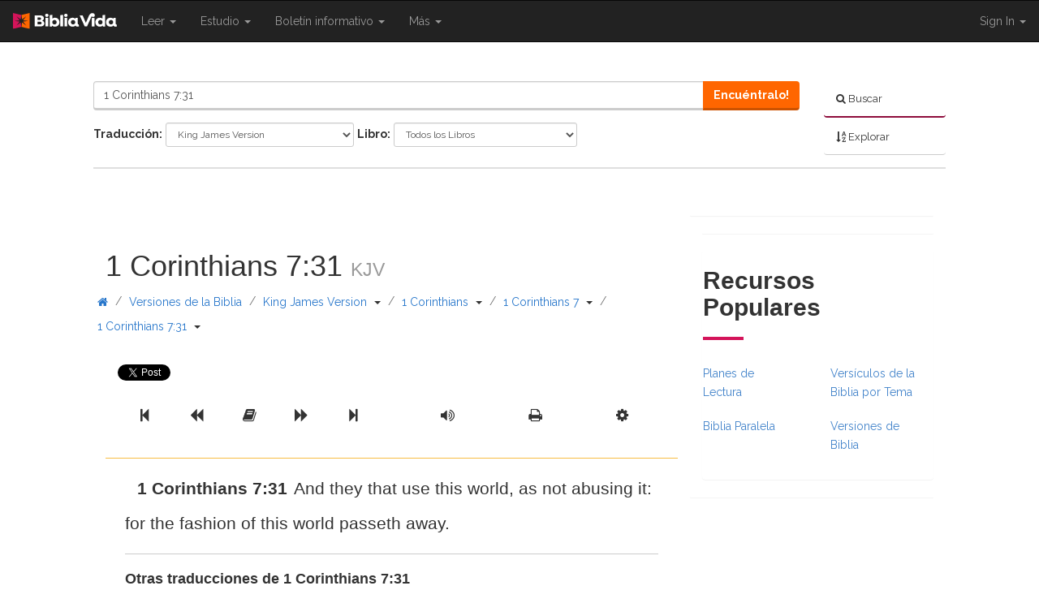

--- FILE ---
content_type: application/javascript; charset=utf-8
request_url: https://fundingchoicesmessages.google.com/f/AGSKWxXUPfrG3jz5CAvhRP7RmJ0sJcXzl4oZ6i4hYb4P0J5rrlQqV2ifjYr55nfVMHbt90ASXFwCQg2_LbEF427iYs-HeujzXvGxKGQtitrn-IT0l-iULhncKJEJMt2qNwAsq2CCHNuNnQt7OCQar5YV0whV82JHrD1kG7L2d2HaBogvF3gZoKXC8zujv0VS/_/iframe-ad?/sponsors_box./adsense._300_60_/lazyad.
body_size: -1291
content:
window['b9732163-9b36-40e0-b652-4e8321a34301'] = true;

--- FILE ---
content_type: application/javascript
request_url: https://forms.bibliavida.com/a4flkt7l2b/z9gd/42237/www.bibliavida.com/jsonp/z?cb=1768633324646&dre=l&callback=jQuery1124022049650836179113_1768633324633&_=1768633324634
body_size: 1043
content:
jQuery1124022049650836179113_1768633324633({"dre":"l","response":"[base64].[base64].Lc7gk8jU375aFmJlgH0BSncSWkUiS5iS5rU.XcXIDSOsSn5H0B4EayiUbl-kWi7h5yiasmqSmUakAETGvjA7FULMTBcoyco0eBAkp3u4y-4AA8Saofb4BXXgcmBJL8rLaHEDHF4JG225Jdx-dw9wFJWEdQbBFSAJKSfgCTUOHcfCUtqwJKAKvKkLyfqFtyqidpQia-LS9KMpGFKkMw1JRCAiJAA___","success":true});

--- FILE ---
content_type: application/javascript
request_url: https://media.swncdn.com/salemads/bibliavida/advscript.js
body_size: 3917
content:
var googletag,pbjs,SalemAds;!function(n,t,i,r,u,f,e){function o(i,r){t[n]._Q.push([i,r])}t[n]||(t[n]={init:function(){o("i",arguments)},fetchBids:function(){o("f",arguments)},setDisplayBids:function(){},targetingKeys:function(){return[]},dpa:function(){o("di",arguments)},rpa:function(){o("ri",arguments)},upa:function(){o("ui",arguments)},_Q:[]},(f=i.createElement(r)).async=!0,f.src="//c.amazon-adsystem.com/aax2/apstag.js",(e=i.getElementsByTagName(r)[0]).parentNode.insertBefore(f,e))}("apstag",window,document,"script");googletag=googletag||{};googletag.cmd=googletag.cmd||[];pbjs=pbjs||{};pbjs.que=pbjs.que||[];SalemAds=SalemAds||{};SalemAds.cmd=SalemAds.cmd||[],function(n){function t(){return n.location.href.indexOf("samdebug=1")}function i(){SalemAds.cmd.map(function(i){if(typeof i.called=="undefined")try{i.call();i.called=!0}catch(r){t()&&n.console&&console.log("Error from SAM: "+r)}})}SalemAds={cmd:SalemAds.cmd||[],Public:{Start:function(){SalemAds.Internal.Init()},Rescan:function(){googletag.cmd.push(function(){googletag.pubads().refresh()})},Refresh:function(){SalemAds.Internal.Init()},IsDisplayable:function(n){var t=SalemAds.Internal.DefinedAdPlacements.filter(function(t){return t.code===n});return!t||t.length===0?!1:SalemAds.Internal.isAdPlacementForScreenSize(t[0]).length>0},Amazon:{RenewToken:function(n,t,i){SalemAds.Internal.UseAmazon||console.log("[SAM] Cannot renew. AMZBID DISABLED!");apstag.rpa(SalemAds.Internal.amazonGenerateTokenConfig(n),typeof i=="function"?i():function(){})},UpdateToken:function(n,t,i){SalemAds.Internal.UseAmazon||console.log("[SAM] Cannot update. AMZBID DISABLED!");apstag.upa(SalemAds.Internal.amazonGenerateTokenConfig(n),typeof i=="function"?i():function(){})},DeleteToken:function(n){SalemAds.Internal.UseAmazon||console.log("[SAM] Cannot delete. AMZBID DISABLED!");apstag.dpa(typeof n=="function"?n():function(){})}}},Internal:{UseAmazon:!1,UsePreBid:!0,UsingBidders:function(){return SalemAds.Internal.UseAmazon||SalemAds.Internal.UsePreBid},isScrolling:!1,HeaderOffset:0,CurrentLazyAdPlacementCount:0,PreloadLazyAdPlacementMax:5,ClassAdPlacementIndex:1,AdPlacementDefinitions:[{code:"desktop_middle_728x90-1",adTypeId:1,unitName:"desktop_middle_728x90-1",loadIndex:0,lazyLoad:!1,isInterstitial:!1,prebidEnabled:!0,amazonEnabled:!1,sizes:[[728,90]],sizeDetails:[{width:90,height:90,visibility:4}],bids:[{bidder:"rise",params:{org:"6810978738c9d9000197d336"}}],hideTargetId:null,hideTargetPercent:null,exclusionPathPattern:null},{code:"tablet_middle_728x90-1",adTypeId:1,unitName:"tablet_middle_728x90-1",loadIndex:0,lazyLoad:!1,isInterstitial:!1,prebidEnabled:!0,amazonEnabled:!1,sizes:[[728,90]],sizeDetails:[{width:90,height:90,visibility:3}],bids:[{bidder:"rise",params:{org:"6810978738c9d9000197d336"}}],hideTargetId:null,hideTargetPercent:null,exclusionPathPattern:null},{code:"mobile_header_varxvar-1",adTypeId:1,unitName:"mobile_header_varxvar-1",loadIndex:0,lazyLoad:!1,isInterstitial:!1,prebidEnabled:!0,amazonEnabled:!1,sizes:[[300,50],[300,100],[320,50]],sizeDetails:[{width:50,height:50,visibility:2},{width:100,height:100,visibility:2},{width:50,height:50,visibility:2}],bids:[{bidder:"rise",params:{org:"6810978738c9d9000197d336"}}],hideTargetId:null,hideTargetPercent:null,exclusionPathPattern:null},{code:"desktop_middle_728x90-2",adTypeId:1,unitName:"desktop_middle_728x90-2",loadIndex:0,lazyLoad:!1,isInterstitial:!1,prebidEnabled:!0,amazonEnabled:!1,sizes:[[728,90]],sizeDetails:[{width:90,height:90,visibility:4}],bids:[{bidder:"rise",params:{org:"6810978738c9d9000197d336"}}],hideTargetId:null,hideTargetPercent:null,exclusionPathPattern:null},{code:"tablet_middle_728x90-2",adTypeId:1,unitName:"tablet_middle_728x90-2",loadIndex:0,lazyLoad:!1,isInterstitial:!1,prebidEnabled:!0,amazonEnabled:!1,sizes:[[728,90]],sizeDetails:[{width:90,height:90,visibility:3}],bids:[{bidder:"rise",params:{org:"6810978738c9d9000197d336"}}],hideTargetId:null,hideTargetPercent:null,exclusionPathPattern:null},{code:"mobile_middle_varxvar-1",adTypeId:1,unitName:"mobile_middle_varxvar-1",loadIndex:0,lazyLoad:!1,isInterstitial:!1,prebidEnabled:!0,amazonEnabled:!1,sizes:[[300,50],[300,100],[320,50]],sizeDetails:[{width:50,height:50,visibility:2},{width:100,height:100,visibility:2},{width:50,height:50,visibility:2}],bids:[{bidder:"rise",params:{org:"6810978738c9d9000197d336"}}],hideTargetId:null,hideTargetPercent:null,exclusionPathPattern:null},{code:"mobile_middle_300x250-4",adTypeId:1,unitName:"mobile_middle_300x250-4",loadIndex:0,lazyLoad:!1,isInterstitial:!1,prebidEnabled:!0,amazonEnabled:!1,sizes:[[300,250]],sizeDetails:[{width:250,height:250,visibility:2}],bids:[{bidder:"rise",params:{org:"6810978738c9d9000197d336"}}],hideTargetId:null,hideTargetPercent:null,exclusionPathPattern:null},{code:"mobile_middle_300x250-3",adTypeId:1,unitName:"mobile_middle_300x250-3",loadIndex:0,lazyLoad:!1,isInterstitial:!1,prebidEnabled:!0,amazonEnabled:!1,sizes:[[300,250]],sizeDetails:[{width:250,height:250,visibility:2}],bids:[{bidder:"rise",params:{org:"6810978738c9d9000197d336"}}],hideTargetId:null,hideTargetPercent:null,exclusionPathPattern:null},{code:"mobile_middle_300x250-2",adTypeId:1,unitName:"mobile_middle_300x250-2",loadIndex:0,lazyLoad:!1,isInterstitial:!1,prebidEnabled:!0,amazonEnabled:!1,sizes:[[300,250]],sizeDetails:[{width:250,height:250,visibility:2}],bids:[{bidder:"rise",params:{org:"6810978738c9d9000197d336"}}],hideTargetId:null,hideTargetPercent:null,exclusionPathPattern:null},{code:"desktop_middle_300x250-1",adTypeId:1,unitName:"desktop_middle_300x250-1",loadIndex:0,lazyLoad:!1,isInterstitial:!1,prebidEnabled:!0,amazonEnabled:!1,sizes:[[300,250]],sizeDetails:[{width:250,height:250,visibility:4}],bids:[{bidder:"rise",params:{org:"6810978738c9d9000197d336"}}],hideTargetId:null,hideTargetPercent:null,exclusionPathPattern:null},{code:"desktop_middle_300x250-2",adTypeId:1,unitName:"desktop_middle_300x250-2",loadIndex:0,lazyLoad:!1,isInterstitial:!1,prebidEnabled:!0,amazonEnabled:!1,sizes:[[300,250]],sizeDetails:[{width:250,height:250,visibility:4}],bids:[{bidder:"rise",params:{org:"6810978738c9d9000197d336"}}],hideTargetId:null,hideTargetPercent:null,exclusionPathPattern:null},{code:"desktop_middle_300x250-3",adTypeId:1,unitName:"desktop_middle_300x250-3",loadIndex:0,lazyLoad:!1,isInterstitial:!1,prebidEnabled:!0,amazonEnabled:!1,sizes:[[300,250]],sizeDetails:[{width:250,height:250,visibility:4}],bids:[{bidder:"rise",params:{org:"6810978738c9d9000197d336"}}],hideTargetId:null,hideTargetPercent:null,exclusionPathPattern:null},{code:"tablet_middle_300x250-1",adTypeId:1,unitName:"tablet_middle_300x250-1",loadIndex:0,lazyLoad:!1,isInterstitial:!1,prebidEnabled:!0,amazonEnabled:!1,sizes:[[300,250]],sizeDetails:[{width:250,height:250,visibility:3}],bids:[{bidder:"rise",params:{org:"6810978738c9d9000197d336"}}],hideTargetId:null,hideTargetPercent:null,exclusionPathPattern:null},{code:"tablet_middle_300x250-2",adTypeId:1,unitName:"tablet_middle_300x250-2",loadIndex:0,lazyLoad:!1,isInterstitial:!1,prebidEnabled:!0,amazonEnabled:!1,sizes:[[300,250]],sizeDetails:[{width:250,height:250,visibility:3}],bids:[{bidder:"rise",params:{org:"6810978738c9d9000197d336"}}],hideTargetId:null,hideTargetPercent:null,exclusionPathPattern:null},{code:"tablet_middle_300x250-3",adTypeId:1,unitName:"tablet_middle_300x250-3",loadIndex:0,lazyLoad:!1,isInterstitial:!1,prebidEnabled:!0,amazonEnabled:!1,sizes:[[300,250]],sizeDetails:[{width:250,height:250,visibility:3}],bids:[{bidder:"rise",params:{org:"6810978738c9d9000197d336"}}],hideTargetId:null,hideTargetPercent:null,exclusionPathPattern:null},{code:"tablet_middle_300x250-4",adTypeId:1,unitName:"tablet_middle_300x250-4",loadIndex:0,lazyLoad:!1,isInterstitial:!1,prebidEnabled:!0,amazonEnabled:!1,sizes:[[300,250]],sizeDetails:[{width:250,height:250,visibility:3}],bids:[{bidder:"rise",params:{org:"6810978738c9d9000197d336"}}],hideTargetId:null,hideTargetPercent:null,exclusionPathPattern:null},{code:"desktop_right_300xvar-1",adTypeId:1,unitName:"desktop_right_300xvar-1",loadIndex:0,lazyLoad:!1,isInterstitial:!1,prebidEnabled:!0,amazonEnabled:!1,sizes:[[300,250],[300,600]],sizeDetails:[{width:250,height:250,visibility:4},{width:600,height:600,visibility:4}],bids:[{bidder:"rise",params:{org:"6810978738c9d9000197d336"}}],hideTargetId:null,hideTargetPercent:null,exclusionPathPattern:null},{code:"mobile_middle_varx50-1",adTypeId:1,unitName:"mobile_middle_varx50-1",loadIndex:0,lazyLoad:!1,isInterstitial:!1,prebidEnabled:!0,amazonEnabled:!1,sizes:[[300,50],[320,50]],sizeDetails:[{width:50,height:50,visibility:2},{width:50,height:50,visibility:2}],bids:[{bidder:"rise",params:{org:"6810978738c9d9000197d336"}}],hideTargetId:null,hideTargetPercent:null,exclusionPathPattern:null},{code:"desktop_middle_468x60-1",adTypeId:1,unitName:"desktop_middle_468x60-1",loadIndex:0,lazyLoad:!1,isInterstitial:!1,prebidEnabled:!0,amazonEnabled:!1,sizes:[[468,60]],sizeDetails:[{width:60,height:60,visibility:4}],bids:[{bidder:"rise",params:{org:"6810978738c9d9000197d336"}}],hideTargetId:null,hideTargetPercent:null,exclusionPathPattern:null},{code:"tablet_middle_468x60-1",adTypeId:1,unitName:"tablet_middle_468x60-1",loadIndex:0,lazyLoad:!1,isInterstitial:!1,prebidEnabled:!0,amazonEnabled:!1,sizes:[[468,60]],sizeDetails:[{width:60,height:60,visibility:3}],bids:[{bidder:"rise",params:{org:"6810978738c9d9000197d336"}}],hideTargetId:null,hideTargetPercent:null,exclusionPathPattern:null},{code:"300x250_dynamic",adTypeId:1,unitName:"300x250_dynamic",loadIndex:0,lazyLoad:!1,isInterstitial:!1,prebidEnabled:!0,amazonEnabled:!1,sizes:[[300,250]],sizeDetails:[{width:250,height:250,visibility:1}],bids:[{bidder:"rise",params:{org:"6810978738c9d9000197d336"}}],hideTargetId:null,hideTargetPercent:null,exclusionPathPattern:null},{code:"mobile_middle_300x250-1",adTypeId:1,unitName:"mobile_middle_300x250-1",loadIndex:0,lazyLoad:!1,isInterstitial:!1,prebidEnabled:!0,amazonEnabled:!1,sizes:[[300,250]],sizeDetails:[{width:250,height:250,visibility:2}],bids:[{bidder:"rise",params:{org:"6810978738c9d9000197d336"}}],hideTargetId:null,hideTargetPercent:null,exclusionPathPattern:null},{code:"desktop_right_sticky-1",adTypeId:2,unitName:"desktop_right_sticky-1",loadIndex:0,lazyLoad:!1,isInterstitial:!1,prebidEnabled:!0,amazonEnabled:!1,sizes:[[300,250]],sizeDetails:[{width:250,height:250,visibility:4}],bids:[{bidder:"rise",params:{org:"6810978738c9d9000197d336"}}],hideTargetId:null,hideTargetPercent:null,exclusionPathPattern:null},{code:"anchor",adTypeId:3,unitName:"anchor",loadIndex:1,lazyLoad:!1,isInterstitial:!1,prebidEnabled:!0,amazonEnabled:!1,sizes:[[1,1]],sizeDetails:[{width:1,height:1,visibility:1}],bids:[{bidder:"rise",params:{org:"6810978738c9d9000197d336"}}],hideTargetId:null,hideTargetPercent:null,exclusionPathPattern:".*"}],DefinedAdPlacements:[],IgnoredAdPlacements:[],AdTrackBasePath:"/6177/bibliavida.com",AdTrackPath:"",WidthProfile:{MOBILE:1,TABLET:2,DESKTOP:3},VisibilityType:{All:1,MobileOnly:2,TabletOnly:3,DesktopOnly:4,MobileAndTablet:5,TabletAndDesktop:6,None:7},AdType:{Standard:1,Sticky:2,Anchor:3},Init:function(){var r=SalemAds.Internal.AdPlacementDefinitions.filter(function(n){return n.sizeDetails.length>0&&SalemAds.Internal.isAdPlacementForScreenSize(n)}),t,i;r.length!==0&&(t=n.location.pathname.toLowerCase(),t.length>1&&t.endsWith("/")&&(t=t.slice(0,-1)),t==="/"&&(t+="home"),SalemAds.Internal.AdTrackPath=SalemAds.Internal.AdTrackBasePath+t,SalemAds.Internal.getPageMetaIgnores(),i=SalemAds.Internal.createJob(SalemAds.Internal.definePlacementDefinitions(r)),(SalemAds.Internal.UseAmazon||SalemAds.Internal.UsePreBid)&&SalemAds.Internal.bidForJob(i),googletag.cmd.push(function(){(SalemAds.Internal.UseAmazon||SalemAds.Internal.UsePreBid)&&googletag.pubads().disableInitialLoad();googletag.pubads().enableLazyLoad({fetchMarginPercent:500,renderMarginPercent:200,mobileScaling:2});SalemAds.Internal.setGenericTargeting();googletag.enableServices();SalemAds.Internal.renderForJob(i)}))},createJob:function(n){return{current_bid_network_count:0,expected_bid_network_count:0,adPlacements:n}},getPageMetaIgnores:function(){let n=document.querySelector("meta[property='sam:ignore']");if(n){let t=n.getAttribute("content");if(t){let n=t.split(",");SalemAds.Internal.IgnoredAdPlacements=n||[]}}},definePlacementDefinitions:function(t){var i=[];return t.map(function(t){var f,e,r,s,h,o;let u=!1;if(t.exclusionPathPattern){let i=!0;try{new RegExp(t.exclusionPathPattern)}catch(r){i=!1}if(i){let i=n.location.pathname;i&&i.match(t.exclusionPathPattern)&&(u=!0)}}if(u=u||SalemAds.Internal.IgnoredAdPlacements.includes(t.unitName),!u)if(t.isInterstitial||t.adTypeId==SalemAds.Internal.AdType.Anchor)(function(n,t){n.cmd.push(function(){t.slot=SalemAds.Internal.createSlot(t)})})(googletag,t),i.push(t);else{if(f=n.document.getElementsByClassName(t.unitName),f.length>0){for(e=0;e<f.length;e++)r=JSON.parse(JSON.stringify(t)),s=t.unitName+"-"+SalemAds.Internal.ClassAdPlacementIndex++,f[e].id=s,r.code=s,function(n,t){n.cmd.push(function(){t.slot=SalemAds.Internal.createSlot(t)})}(googletag,r),i.push(r),SalemAds.Internal.createSpecialAdHtml(r);return i}if(h=n.document.getElementById(t.unitName),!h)return;o=JSON.parse(JSON.stringify(t)),function(n,t){n.cmd.push(function(){t.slot=SalemAds.Internal.createSlot(t)})}(googletag,o);i.push(o);SalemAds.Internal.createSpecialAdHtml(o)}}),SalemAds.Internal.DefinedAdPlacements=SalemAds.Internal.DefinedAdPlacements.concat(i),i},createSlot:function(n){return n.isInterstitial?googletag.defineOutOfPageSlot(SalemAds.Internal.AdTrackBasePath+"/"+n.code,googletag.enums.OutOfPageFormat.INTERSTITIAL).addService(googletag.pubads()).setTargeting("pos",n.code):n.adTypeId==SalemAds.Internal.AdType.Anchor?googletag.defineOutOfPageSlot(SalemAds.Internal.AdTrackBasePath+"/"+n.code,googletag.enums.OutOfPageFormat.BOTTOM_ANCHOR).addService(googletag.pubads()).setTargeting("pos",n.code):googletag.defineSlot(SalemAds.Internal.AdTrackPath+"/"+n.code,n.sizes,n.code).addService(googletag.pubads()).setTargeting("pos",n.code)},createSpecialAdHtml:function(t){var u,i,r,f;switch(t.adTypeId){case SalemAds.Internal.AdType.Sticky:u=0;i=document.getElementById(t.code);i!==undefined&&i!==null&&i.parentNode!==undefined&&i.parentNode!==null&&(r=document.createElement("div"),r.innerHTML="",r.id=t.code+"-placeholder",f=i.parentNode,f.insertBefore(r,i),n.addEventListener("scroll",function(){var e,s;if(i!==undefined&&i!==null){var o=r.getBoundingClientRect().top+(n.pageYOffset||document.documentElement.scrollTop||document.body.scrollTop||0),c=n.scrollY,f=!1;if(t.hideTargetId)e=document.getElementById(t.hideTargetId),e&&(s=e.getBoundingClientRect().top,o+SalemAds.Internal.HeaderOffset>=s&&(f=!0));else if(t.hideTargetPercent&&t.hideTargetPercent>0){var l=n.innerHeight||(document.documentElement||document.body).clientHeight,a=Math.max(document.body.scrollHeight,document.documentElement.scrollHeight,document.body.offsetHeight,document.documentElement.offsetHeight,document.body.clientHeight,document.documentElement.clientHeight),v=n.pageYOffset||(document.documentElement||document.body.parentNode||document.body).scrollTop,y=a-l,h=Math.floor(v/y*100);h&&h>=t.hideTargetPercent&&(f=!0)}c>o+SalemAds.Internal.HeaderOffset?(i.style.position="fixed",i.style.top=(SalemAds.Internal.HeaderOffset+10).toString()+"px",i.style.zIndex="9999",i.style.visibility=f?"hidden":"visible",r.style.height=i.offsetHeight+"px"):(i.style.position="",i.style.top=u.toString()+"px",i.style.zIndex="0",r.style.height="0px")}}))}},setGenericTargeting:function(){var s=location.search.substr(1).split("&"),f,i,t,e,r,u,o;for(f in s)i=f.split("="),i[0].indexOf("utm_")===0&&googletag.pubads().setTargeting(i[0],i[1]);if(t=document.querySelector("meta[name='ad:keyvalue']"),t!==null){t=t.getAttribute("content").split(";");for(e in t)r=t[e].split("="),r.length===2&&googletag.pubads().setTargeting(r[0],r[1])}/ipad|tablet/i.test(navigator.userAgent)?googletag.pubads().setTargeting("device","tablet"):/mobile|iphone|midp/i.test(navigator.userAgent)?googletag.pubads().setTargeting("device","phone"):googletag.pubads().setTargeting("device","desktop");document.referrer.indexOf("facebook")>=0&&googletag.pubads().setTargeting("ref","fb");try{typeof Storage!="undefined"&&(u=localStorage.getItem("bcDFPTargetingParams"),u&&(o=JSON.parse(u),o.map(function(t){n.googletag.pubads().setTargeting(t.key,t.value)})))}catch(h){console.log("[BC]: Error while targeting. Err: "+h)}},isAdPlacementForScreenSize:function(t){var i=SalemAds.Internal.WidthProfile,r=SalemAds.Internal.VisibilityType,u=SalemAds.Internal.getScreenProfileForWidth(n.document.documentElement.clientWidth),f=t.sizeDetails;return f.filter(function(n){switch(n.visibility){case r.All:return!0;case r.MobileOnly:if(u===i.MOBILE)return!0;break;case r.TabletOnly:if(u===i.TABLET)return!0;break;case r.DesktopOnly:if(u===i.DESKTOP)return!0;break;case r.MobileAndTablet:if(u===i.MOBILE||u===i.TABLET)return!0;break;case r.TabletAndDesktop:if(u===i.DESKTOP||u===i.TABLET)return!0;break;case r.None:break;default:return!0}return!1}).length>0},getScreenProfileForWidth:function(n){var t=[1,767],i=[768,991],r=[992,9999999];return n>=t[0]&&n<=t[1]?SalemAds.Internal.WidthProfile.MOBILE:n>=i[0]&&n<=i[1]?SalemAds.Internal.WidthProfile.TABLET:n>=r[0]&&n<=r[1]?SalemAds.Internal.WidthProfile.DESKTOP:void 0},bidForJob:function(n){SalemAds.Internal.UseAmazon&&n.expected_bid_network_count++;SalemAds.Internal.UsePreBid&&n.expected_bid_network_count++;SalemAds.Internal.UseAmazon&&SalemAds.Internal.bidAmazonForJob(n);SalemAds.Internal.UsePreBid&&SalemAds.Internal.bidPreBidForJob(n)},bidAmazonForJob:function(t){apstag.init({pubID:"3281",adServer:"googletag",bidTimeout:500});var i=new URL(n.location.href).searchParams.get("aps");i!==null&&SalemAds.Public.Amazon.RenewToken(i);apstag.fetchBids({slots:t.adPlacements.map(function(t){return{slotID:t.code,slotName:n.location.hostname+"/"+t.code,sizes:t.sizes}})},function(){var n=t;apstag.setDisplayBids();n.current_bid_network_count++;n.expected_bid_network_count===n.current_bid_network_count&&googletag.cmd.push(function(){googletag.pubads().refresh(n.adPlacements.map(function(n){return n.slot}))})})},bidPreBidForJob:function(n){pbjs.que.push(function(){pbjs.addAdUnits(n.adPlacements.map(function(n){return{code:n.code,bids:n.bids,mediaTypes:{banner:{sizes:n.sizes}}}}));pbjs.setConfig({priceGranularity:"auto"});pbjs.requestBids({timeout:500,bidsBackHandler:function(){var t=n;pbjs.setTargetingForGPTAsync();t.current_bid_network_count++;t.expected_bid_network_count===t.current_bid_network_count&&googletag.cmd.push(function(){googletag.pubads().refresh(t.adPlacements.map(function(n){return n.slot}))})}})})},renderForJob:function(n){n.adPlacements&&googletag.cmd.push(function(){n.adPlacements.map(function(n){googletag.display(n.slot)})})},amazonGenerateTokenConfig:function(n){return{hashedRecords:[{type:"email",record:n}]}}}};SalemAds.cmd.push=function(i){if(typeof i=="function")try{i.call()}catch(r){t()&&n.console&&console.log("Error from SAM CMD: "+r)}};SalemAds.Public.Start();i(SalemAds.cmd)}(window)